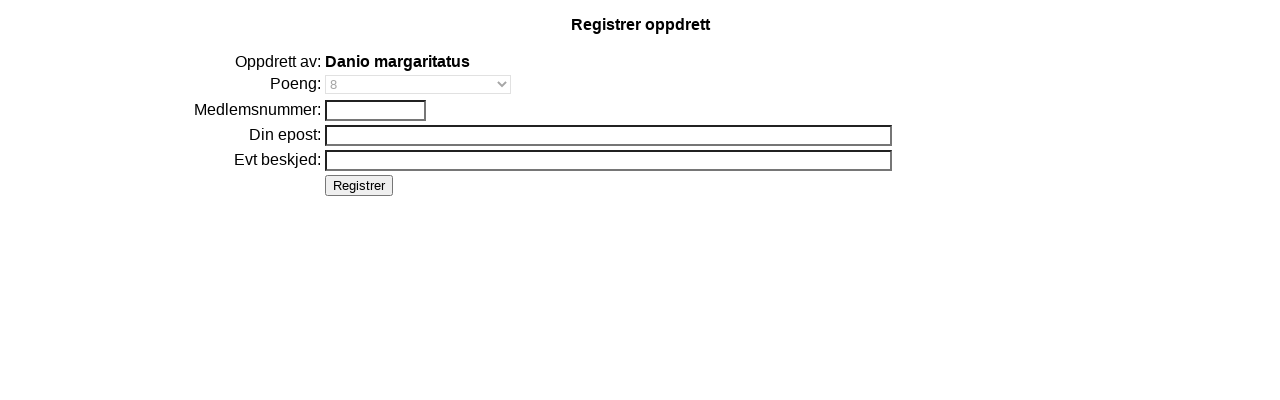

--- FILE ---
content_type: text/html; charset=ISO-8859-1
request_url: https://old.akvarieklubb.no/oppdrett/oppdregs.php?ref=26b5c450-67cf-a0fd-3270-e01d8c19bf9c
body_size: 2479
content:
<!DOCTYPE html PUBLIC "-//W3C//DTD XHTML 1.0 Transitional//EN" "http://www.w3.org/TR/xhtml1/DTD/xhtml1-transitional.dtd">
<html xmlns="http://www.w3.org/1999/xhtml" lang="en" xml:lang="en">

    <head>
        <meta name="keywords" content="Akvarie; akvarium; akvarieklubb; fisk; akvariefisk; Plante; akvakultur; aqua; stim; dam; storauksjon; auksjon; hjemmekonkurranse; hagedam" />
        <meta http-equiv="Content-Type" content="text/html; charset=utf-8" />
        <meta name="viewport" content="width=device-width, initial-scale=1, user-scalable=yes" />
        <title>Oppdrettskonkurranse i OAK</title>
        <link href="/Hjelpefiler/newstyle.css" rel="stylesheet" type="text/css" />
        <link rel='stylesheet' id='customify-font-stylesheet-0-css' href='https://fonts.googleapis.com/css2?family=PT%20Serif:ital,wght@0,400;0,700;1,400;1,700&#038;display=swap' type='text/css' media='all' />
        <script type="text/javascript" src="/Hjelpefiler/jquery-min.js"></script>

        <script type="text/javascript">
            $(document).ready(function(){if ($("#poeng").val() > 11){$("#tblh").css("display", "inline"); }; $("#poeng").change(function(){if ($("#poeng").val() > 11){$("#tblh").css("display", "inline"); } else{$("#tblh").css("display", "none"); }}); $("#oppdrett").submit(function(){var errormsgs = ''; var medlnr = $("#medlnr").val(); var medlepost = $("#epost").val(); var sc = $("#sc").val(); $("#medlnr").removeClass("inputerror"); $("#medlnr").val($.trim($("#medlnr").val())); $("#epost").removeClass("inputerror"); $("#epost").val($.trim($("#epost").val())); $("#temp").removeClass("inputerror"); $("#temp").val($.trim($("#temp").val())); $("#ph").removeClass("inputerror"); $("#ph").val($.trim($("#ph").val())); $("#dh").removeClass("inputerror"); $("#dh").val($.trim($("#dh").val())); $("#poeng").removeClass("inputerror"); $("#poengbegr").removeClass("inputerror"); $("#poengbegr").val($.trim($("#poengbegr").val())); $("#melding").val($.trim($("#melding").val())); $("#beskrivelse").removeClass("inputerror"); $("#beskrivelse").val($.trim($("#beskrivelse").val())); if (medlnr == ''){errormsgs += "- Du m\u00E5 oppgi ditt medlemsnummer!\n"; $("#medlnr").removeClass("inputnormal"); $("#medlnr").addClass("inputerror"); }
            if (medlepost == ''){errormsgs += "- Du m\u00E5 oppgi din epost!\n"; $("#epost").removeClass("inputnormal"); $("#epost").addClass("inputerror"); }
            if ((medlnr != '') && (medlepost != '')){$.ajax({type:"POST", url:"oppdmbsrc.php", dataType:"html", async:false, data:({si:medlnr, sn:medlepost, id:$("#ref").val()}), success:function(response){if (response == '0'){errormsgs += "Finner ikke medlemsopplysningene dine.\n- Sjekk at du har skrevet riktig medlemsnummer og epost!\n\n"; $("#epost").removeClass("inputnormal"); $("#medlnr").removeClass("inputnormal"); $("#epost").addClass("inputerror"); $("#medlnr").addClass("inputerror").get(0).focus(); }
            if (response == '2'){errormsgs += "Vi har ikke registrert din epost-adresse. Ta kontakt med kasserer og f\u00E5 din epost-adresse registrert f\u00F8rst.\n"; }}}); }
            if ($("#poeng").val() == 0){$("#poeng").removeClass("inputnormal"); $("#poeng").addClass("inputerror"); errormsgs += "- Du mÃ¥ foreslÃ¥ poeng\n"; }
            if ((sc == 3) && ($("#poengbegr").val()) == ""){$("#poengbegr").removeClass("inputnormal"); $("#poengbegr").addClass("inputerror"); errormsgs += "- Du m\u00E5 begrunne ditt poengforslag\n"; }
            if ($("#poeng").val() > 11){$("#bilde").removeClass("inputerror"); if (($("#ph").val() == "") || ($("#dh").val() == "") || ($("#temp").val() == "")){errormsgs += "- Du m\u00E5 oppgi vannets surhet, hardhet og temperatur!\n"; $("#ph").removeClass("inputnormal"); $("#dh").removeClass("inputnormal"); $("#temp").removeClass("inputnormal"); $("#ph").addClass("inputerror"); $("#dh").addClass("inputerror"); $("#temp").addClass("inputerror"); }
            if ($("#beskrivelse").val() == ""){errormsgs += "- Du m\u00E5 skrive en beskrivelse av oppdrettet!\n"; $("#beskrivelse").removeClass("inputnormal"); $("#beskrivelse").addClass("inputerror"); }
            if ($("#bilde").val() == ""){errormsgs += "- Du m\u00E5 laste opp et bilde av oppdrettet!\n"; $("#bilde").removeClass("inputnormal"); $("#bilde").addClass("inputerror"); }}
            if (errormsgs != ''){alert(errormsgs); return false; }}); });
        </script>
    </head>
    <body>
                                <p class="brodtekst" style="font-weight: bold; text-align: center;">Registrer oppdrett</p>
                <form action="oppdregs.php" enctype="multipart/form-data" method="post" name="oppdrett" id="oppdrett">
                    <table style="width: 99%; border: none;">
                                <tr>
                            <td class="brodtekst" style="width: 25%; text-align: right;">Oppdrett av: </td>
                            <td class="brodtekst" style="width: 75%; text-align: left; font-weight: bold;">Danio margaritatus</td>
                        </tr>
                        <tr>
                            <td class="brodtekst" style="text-align: right;">Poeng: </td>
                            <td class="brodtekst" style="text-align: left; font-weight: bold;">
        <input type="hidden" name="poeng" id="poeng" value="8" />                                <select class="inputnormal" name="poeng" id="poeng" style="width: 20%; text-align: center;" disabled>
                                    <option value="">Foresl&aring; poeng</option>
                                                                <option value="1">1</option>
                                                    <option value="2">2</option>
                                                    <option value="3">3</option>
                                                    <option value="4">4</option>
                                                    <option value="5">5</option>
                                                    <option value="6">6</option>
                                                    <option value="7">7</option>
                                                    <option value="8" selected="selected">8</option>
                                                    <option value="9">9</option>
                                                    <option value="10">10</option>
                                                    <option value="11">11</option>
                                                    <option value="12">12</option>
                                                    <option value="13">13</option>
                                                    <option value="14">14</option>
                                                    <option value="15">15</option>
                                                    <option value="16">16</option>
                                                    <option value="17">17</option>
                                                    <option value="18">18</option>
                                                    <option value="19">19</option>
                                                    <option value="20">20</option>
                                                    <option value="21">21</option>
                                            </select>
                            </td>
                        </tr>
                            <table id="tblh" style="width: 99%; border: none; display: none; padding: 0px; margin: 0px;">
                        <tr>
                            <td class="brodtekst" style="width: 25%; text-align: right;">Vannet: </td>
                            <td class="brodtekst" style="width: 75%; text-align: left;">
                                <input class="inputnormal" type="text" maxlength="10" id="ph" name="ph" style="width: 15%;" value="" />&nbsp;pH<br/>
                                <input class="inputnormal" type="text" maxlength="10" id="dh" name="dh" style="width: 15%;" value="" />&nbsp;&deg;dH<br/>
                                <input class="inputnormal" type="text" maxlength="10" id="temp" name="temp" style="width: 15%;" value="" />&nbsp;&deg;C
                            </td>
                        </tr>
                        <tr>
                            <td class="brodtekst" style="text-align: right; vertical-align: top;">Bilde av yngel: </td>
                            <td class="brodtekst" style="text-align: left;">
                                <input class="inputnormal" type="file" size="45" id="bilde" name="bilde" /><br/>
                                <span style="font-style: italic;">Du kan kun laste opp .jpg, .bmp eller .gif. Maks filst&oslash;rrelse er 5 MB.</span>
                            </td>
                        </tr>
                                <tr>
                            <td class="brodtekst" style="text-align: right; vertical-align: top;">Beskrivelse av oppdrettet: </td>
                            <td class="brodtekst" style="text-align: left;">
                                <textarea class="inputnormal" name="beskrivelse" id="beskrivelse" style="width: 60%; height: 200px;" cols="5" rows="80"></textarea>
                            </td>
                        </tr>
                    </table>

                    <table style="width: 99%; border: none;">
                        <tr title="Medlemsnummer finner du p&aring; medlemskortet og p&aring; adresseetiketten p&aring; medlemsbladet">
                            <td class="brodtekst" style="width: 25%; text-align: right;">Medlemsnummer: </td>
                            <td class="brodtekst" style="width: 75%; text-align: left; font-weight: bold;"><input type="text" class="inputnormal" maxlength="4" id="medlnr" name="medlnr" style="width: 10%;" value="" /></td>
                        </tr>
                        <tr title="Skriv epostadressen som er registrert hos OAK">
                            <td class="brodtekst" style="text-align: right;">Din epost: </td>
                            <td class="brodtekst" style="text-align: left; font-weight: bold;"><input type="text" class="inputnormal" maxlength="45" id="epost" name="epost" style="width: 60%;" value="" /></td>
                        </tr>
                        <tr>
                            <td class="brodtekst" style="text-align: right;">Evt beskjed: </td>
                            <td class="brodtekst" style="text-align: left; font-weight: bold;"><input class="inputnormal" type="text" maxlength="255" id="melding" name="melding" style="width: 60%;" value="" /></td>
                        </tr>
                        <tr>
                            <td class="brodtekst">&nbsp;</td>
                            <td class="brodtekst" style="text-align: left; font-weight: bold;">
                                <input type="hidden" id="ref" name="ref" value="26b5c450-67cf-a0fd-3270-e01d8c19bf9c" />
                                <input type="hidden" id="sc" name="sc" value="1" />
                                <input type="hidden" id="yr" name="yr" value="2026" />
                                <input type="submit" id="submit" name="submit" value="Registrer" />
                            </td>
                        </tr>
                    </table>
                </form>

        </body>
</html>

--- FILE ---
content_type: text/css
request_url: https://old.akvarieklubb.no/Hjelpefiler/newstyle.css
body_size: 924
content:


.brodtekst {text-align: left; 
            font-size: 12pt; 
            font-family: Verdana, Helvetica, Calibri, sans-serif;
            color: #000000;
            text-decoration: none;}

.skjemafeil
{
    background-color: Yellow;
    font-family: Verdana, Helvetica, Calibri, sans-serif;
    color: #000000;
}

.fsbrodtekst {text-align: left; 
            font-size: 10pt; 
            font-family: Verdana, Helvetica, Calibri, sans-serif;
            color: #000000;
            text-decoration: none;}
            
.menytekst {text-align: left; 
            font-size: 12pt; 
            font-family: Verdana, Helvetica, Calibri, sans-serif;
            color: #000000;
            text-decoration: none;
            font-weight: bold;}

.bildetekst {text-align: left; 
            font-size: 10pt; 
            font-family: Verdana, Helvetica, Calibri, sans-serif;
            color: #000000;
            text-decoration: none;}
            
.mellomrom  {text-align: left; 
            font-size: 8pt; 
            font-family: Verdana, Helvetica, Calibri, sans-serif;
            color: #000000;
            text-decoration: none;}            

.buttontext {font-size: 10pt; font-family: Verdana, Helvetica, Calibri, sans-serif; color: #000000; text-decoration: none;}

a {text-decoration: none; color: #3433ff;}

a:link {text-decoration: none; color: #3433ff;}

a:hover {text-decoration: none;color: #FF0000;}

h1 {text-align: center;	font-size: 12pt; font-family: Arial Black, arial, sans-serif; color: #000000;}

h2 {text-align: center;	font-size: 14pt; font-family: Arial Black, arial, sans-serif; color: #000000;}

h3 {text-align: left; font-size: 12pt; font-family: Arial Black, arial, sans-serif; color: #000000;}

h4 {text-align: left; font-size: 14pt; font-family: Arial Black, arial, sans-serif; color: #000000;}

h5 {text-align: left; font-size: 12pt; font-family: Arial Black, arial, sans-serif; color: #a31a1a;}

h6 {text-align: left; font-size: 14pt; font-family: Arial Black, arial, sans-serif; color: #a31a1a;}

.g-recaptcha > div{
 margin: 10px 140px 10px 50px !important;
 text-align: center;
 width: auto !important;
}

.blisteOdd
{
    background-color: #aac0ff;
    font-family: Verdana, Helvetica, Calibri, sans serif;
    color: #000000;
    font-size: 10pt;
}

.blisteEven
{
    background-color: #a0b6f5;
    font-family: Verdana, Helvetica, Calibri, sans serif;
    color: #000000;
    font-size: 10pt;
}
.bliste
{
    background-color: #63C600;
    font-family: Verdana, Helvetica, Calibri, sans serif;
    color: blue;
    font-size: 10pt;
}
.feilmelding
{
    font-family: Verdana, Helvetica, Calibri, Sans-serif;
    font-size: 12pt;
    color: #FFFF00;
    background-color: #FF0000;
    vertical-align: middle;
    text-align: center;
}
.okmelding
{
    font-family: Verdana, Helvetica, Calibri, Sans-serif;
    font-size: 10pt;
    color: #FFFFFF;
    background-color: #00CC00;
    vertical-align: middle;
    text-align: center;
}
.buttons
{
    border-style: ridge;
    font-family: Verdana, Helvetica, Calibri, Sans-serif;
    font-size: 10px;
    color: #FFFFFF;
    vertical-align: middle;
    text-align: center;
}
.formtekst
{
    font-family: Verdana, Helvetica, Calibri, Sans-serif;
    font-size: 10pt;
    color: #000000;
}
.formfield
{
    font-family: Verdana, Helvetica, Calibri, Sans-serif;
    font-size: 11pt;
    color: #000000;
}

.tablehead
{
    white-space: nowrap;
    vertical-align: bottom;
    border-left: 1.0pt solid windowtext;
    border-right: 1.0pt solid windowtext;
    border-top: 1.5pt solid windowtext;
    border-bottom: 1.5pt solid windowtext;
    padding-left: 3.5pt;
    padding-right: 3.5pt;
    padding-top: 0cm;
    padding-bottom: 0cm;
    font-weight: bold;
    text-align: center;
    font-size: 11.0pt;
	font-family: "Calibri","sans-serif";
}

.tablerow
{
     vertical-align: bottom;
     border-left: 1.0pt solid windowtext; 
     border-right: 1.0pt solid windowtext; 
     border-top: medium none; 
     border-bottom: 1.0pt solid windowtext; 
     padding-left: 3.5pt; 
     padding-right: 3.5pt; 
     padding-top: 0cm; 
     padding-bottom: 0cm;
     text-align: center;
     font-size: 10.0pt; 
     font-family: Verdana,sans-serif;
}

.dropdown
{
    border-style: none;
    font-family: Verdana, Helvetica, Calibri, sans serif;
    font-size: 12pt;
    font-weight: normal;
    float: right;
    display: block;
    text-align: center;
}

.inputerror
{
    background-color: #FFFF00;
}

.inputnormal
{
    background-color: #FFFFFF;
}

.poeng
{
    background-image: url(/images/Symboler/icon_20_blank.png);
    background-repeat: no-repeat;
    font-size: 12px;
    font-family: Arial, Helvetica, sans-serif;
    cursor: default;
    text-align: center;
}

.kalender
{
	height: 65px;
	width: 500px;
	background-color: #c4cce6;
	background-image: url(/images/Symboler/calendar.png);
	background-repeat: no-repeat;
	background-position: 10px center;
	-moz-border-radius: 20px;
	border-radius: 20px;
	vertical-align: middle;
}

.kontakt
{
	height: 18px;
	width: 90%;
	background-color: #c4cce6;
	-moz-border-radius: 10px;
	border-radius: 10px;
}
